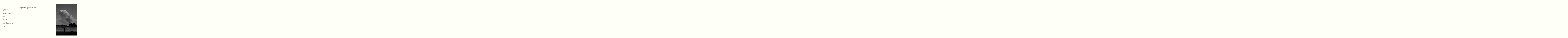

--- FILE ---
content_type: text/html; charset=utf-8
request_url: https://quentinpinczon.fr/fragiles
body_size: 6507
content:
<!DOCTYPE html>
<html lang="en">
  <head>
  <!-- 

      Site built on xhbtr.com
  
  -->
  
  
    <meta charset="utf-8" />
    <meta name="viewport" content="width=device-width, initial-scale=1.0" />

    
    
      <meta property="og:image" content="http://images.xhbtr.com/v2/uploads/images/479855/xhbtr_3f361e45-f0ae-407b-afeb-1b543d7f4443_w1200.jpg" />


    <link rel="stylesheet" media="all" href="https://quentinpinczon.fr/assets/public-6a826f23384eea6cd7bc24a2d898cd72.css" />
    <script src="https://quentinpinczon.fr/assets/public-846620c4a4a815d4a5e4773cc4ae8381.js"></script>
    <meta name="csrf-param" content="authenticity_token" />
<meta name="csrf-token" content="4qtGtGOWTCDiXM4B6mSUonwqLSabq7we3uW4jTUYswiC4AfzyEm3BpbGR19MXv4rO2NSlk16jQOrXC2owHH9FA==" />
    
    <!-- Global site tag (gtag.js) - Google Analytics -->
<script async src="https://www.googletagmanager.com/gtag/js?id=G-3D0P28R971"></script>
<script>
  window.dataLayer = window.dataLayer || [];
  function gtag(){dataLayer.push(arguments);}
  gtag('js', new Date());
  gtag('config', 'G-3D0P28R971', { 'groups': 'xhbtrInternal' });
  gtag('config', 'UA-26690698-8', { 'groups': 'xhbtrInternal' }); // Postcontext
  gtag('config', 'UA-3543635-5', { 'groups': 'xhbtrUser' });
</script>
<!-- End Google Analytics -->
    
      <link type="text/css" rel="stylesheet" href="https://fast.fonts.net/cssapi/9df0366f-1012-4797-a5ce-c6dc65558761.css"/>

    
    <!-- Facebook Pixel Code -->
<script>
!function(f,b,e,v,n,t,s){if(f.fbq)return;n=f.fbq=function(){n.callMethod?
n.callMethod.apply(n,arguments):n.queue.push(arguments)};if(!f._fbq)f._fbq=n;
n.push=n;n.loaded=!0;n.version='2.0';n.queue=[];t=b.createElement(e);t.async=!0;
t.src=v;s=b.getElementsByTagName(e)[0];s.parentNode.insertBefore(t,s)}(window,
document,'script','//connect.facebook.net/en_US/fbevents.js');

fbq('init', '954503971262712');
fbq('track', "PageView");</script>
<noscript><img height="1" width="1" style="display:none"
src="https://www.facebook.com/tr?id=954503971262712&ev=PageView&noscript=1"
/></noscript>
<!-- End Facebook Pixel Code -->

  
    <script type="text/javascript">
(function(e,t){var n=e.amplitude||{_q:[],_iq:{}};var r=t.createElement("script")
;r.type="text/javascript"
;r.integrity="sha384-AUydfiSe1Ky1zDY/KCJrSDvNC/Rb1TyoiQ10xfyB/LUYw8GOwJ07SUTa9SxvinL2"
;r.crossOrigin="anonymous";r.async=true
;r.src="https://cdn.amplitude.com/libs/amplitude-7.4.1-min.gz.js"
;r.onload=function(){if(!e.amplitude.runQueuedFunctions){
console.log("[Amplitude] Error: could not load SDK")}}
;var i=t.getElementsByTagName("script")[0];i.parentNode.insertBefore(r,i)
;function s(e,t){e.prototype[t]=function(){
this._q.push([t].concat(Array.prototype.slice.call(arguments,0)));return this}}
var o=function(){this._q=[];return this}
;var a=["add","append","clearAll","prepend","set","setOnce","unset"]
;for(var c=0;c<a.length;c++){s(o,a[c])}n.Identify=o;var u=function(){this._q=[]
;return this}
;var l=["setProductId","setQuantity","setPrice","setRevenueType","setEventProperties"]
;for(var p=0;p<l.length;p++){s(u,l[p])}n.Revenue=u
;var d=["init","logEvent","logRevenue","setUserId","setUserProperties","setOptOut","setVersionName","setDomain","setDeviceId","enableTracking","setGlobalUserProperties","identify","clearUserProperties","setGroup","logRevenueV2","regenerateDeviceId","groupIdentify","onInit","logEventWithTimestamp","logEventWithGroups","setSessionId","resetSessionId"]
;function v(e){function t(t){e[t]=function(){
e._q.push([t].concat(Array.prototype.slice.call(arguments,0)))}}
for(var n=0;n<d.length;n++){t(d[n])}}v(n);n.getInstance=function(e){
e=(!e||e.length===0?"$default_instance":e).toLowerCase()
;if(!n._iq.hasOwnProperty(e)){n._iq[e]={_q:[]};v(n._iq[e])}return n._iq[e]}
;e.amplitude=n})(window,document);

amplitude.getInstance().init("b29f4b292d41c93f6b218cdf1ba66cce");
</script>

    
    <style type='text/css'>html, body, div {
	background-color: #FEFFF7;
	font-family: "Futura LT W01 Book", Helvetica, Arial, sans-serif;
	font-weight: normal;
	font-style: normal;
	font-size: 13px;
	color: #222222;
	background-color: #;
	letter-spacing: 0px;
	line-height: 20px;
	text-decoration: none;
}
.lightbox, .lightbox-inner-wrapper {
	background-color: rgba(254, 255, 247, 0.9);
}
.navigation-chunk {
	padding-top: 70px;
	padding-right: 48px;
	padding-bottom: 24px;
	padding-left: 48px;
}
.navigation-chunk.horizontal .navigation-element {
	margin: 0 6px;
}
.navigation-chunk.horizontal .navigation-element:first-child {
	margin-left: 0;
}
.navigation-chunk.vertical .navigation-element {
	margin: 6px 0;
}
.navigation-chunk.vertical .navigation-element:first-child {
	margin-top: 0;
}
.outer-wrapper {
	padding-top: 70px;
	padding-right: 48px;
	padding-bottom: 144px;
	padding-left: 320px;
}
a {
	font-family: "Futura LT W01 Book", Helvetica, Arial, sans-serif;
	font-weight: normal;
	font-style: normal;
	font-size: 13px;
	color: #000000;
	background-color: #;
	letter-spacing: 0px;
	line-height: 17px;
	text-decoration: underline;
}
a:hover {
	font-family: "Futura LT W01 Book", Helvetica, Arial, sans-serif;
	font-weight: normal;
	font-style: normal;
	font-size: 13px;
	color: #474747;
	background-color: #;
	letter-spacing: 0px;
	line-height: 17px;
	text-decoration: none;
}
.navigation-chunk .nav-el-content {
	font-family: "Futura LT W01 Book", Helvetica, Arial, sans-serif;
	font-weight: normal;
	font-style: normal;
	font-size: 13px;
	color: #222222;
	background-color: #;
	letter-spacing: 0px;
	line-height: 17px;
	text-decoration: none;
}
.navigation-chunk a.nav-el-content {
	font-family: "Futura LT W01 Book", Helvetica, Arial, sans-serif;
	font-weight: normal;
	font-style: normal;
	font-size: 13px;
	color: #222222;
	background-color: #;
	letter-spacing: 0px;
	line-height: 17px;
	text-decoration: none;
}
.navigation-chunk a.nav-el-content:hover {
	font-family: "Futura LT W01 Book", Helvetica, Arial, sans-serif;
	font-weight: normal;
	font-style: normal;
	font-size: 13px;
	color: #3C74B5;
	background-color: #;
	letter-spacing: 0px;
	line-height: 17px;
	text-decoration: none;
}
h1, h2, h3, h4, h5, h6 {
	font-family: "Futura LT W01 Book", Helvetica, Arial, sans-serif;
	font-weight: normal;
	font-style: normal;
	font-size: 14px;
	color: #3C74B5;
	background-color: #;
	letter-spacing: 0px;
	line-height: 17px;
	text-decoration: none;
}

@media only screen and (min-width : 601px) {
.page-element {
	margin-right: 180px;
	margin-right:first-child: 0;
}
.container.horizontal .page-element:last-child .element-inner-wrapper {
	margin-right: 48px;
}
.lightbox.nav-fixed {
	padding: 107px 184px;
}

}


@media only screen and (max-width : 600px) {
#mobile-nav-wrapper .mobile-header .toggle-wrapper a svg g {
	stroke: #222222;
}
ul#mobile-nav li div.navigation-element a {
	color: #222222;
}
ul#mobile-nav li div.navigation-element span {
	color: #222222;
}
#mobile-nav-wrapper {
	background-color: #FEFFF7;
}

}

</style>
    
    
  </head>

  <body class="horizontal sequence near mobile-vertical nav-fixed nav-rails-none near-rail-absent far-rail-absent">
  
  <!-- 

      Site built on xhbtr.com
  
  -->
  
    <div id='mobile-nav-wrapper'>
  <div class='mobile-header'>
    <div class='toggle-wrapper'>
      <a href='#'>
        <svg xmlns="http://www.w3.org/2000/svg" viewBox="0 0 100 100">
          <g fill="none" stroke="#000" stroke-linecap="butt" stroke-width="8">
            <line x1="0" y1="12" x2="100" y2="12" id="top"></line>
            <line x1="0" y1="50" x2="100" y2="50" id="middle"></line>
            <line x1="0" y1="88" x2="100" y2="88" id="bottom"></line>
          </g>
        </svg>
      </a>
    </div>
  </div>
  <ul id='mobile-nav'>
    <li><div class='navigation-element'><a class='nav-el-content' href=/home><b>Quentin Pinczon du Sel</b></a></div></li><li><div class='navigation-element'><span class='nav-el-content'>&nbsp;</span></div></li><li><div class='navigation-element'><span class='nav-el-content'>&nbsp;</span></div></li><li><div class='navigation-element'><a class='nav-el-content' href=/songbird-road>songbird road</a></div></li><li><div class='navigation-element'><a class='nav-el-content' href=/this-waltz>this waltz</a></div></li><li><div class='navigation-element'><a class='nav-el-content' href=/le-sentiment-de-l-eternite>le sentiment de l'éternité</a></div></li><li><div class='navigation-element'><a class='nav-el-content' href=/la-balade-de-mon-pere>la balade de mon père</a></div></li><li><div class='navigation-element'><span class='nav-el-content'>&nbsp;</span></div></li><li><div class='navigation-element'><span class='nav-el-content'><b>books</b></span></div></li><li><div class='navigation-element'><a class='nav-el-content' href=/printemps-ete-automne-avril>printemps, été, automne, avril</a></div></li><li><div class='navigation-element'><a class='nav-el-content' href=/nuit-tombee>nuit tombée</a></div></li><li><div class='navigation-element'><a class='nav-el-content' href=/embarquement-pour-cythere-book>l’embarquement pour cythère</a></div></li><li><div class='navigation-element'><a class='nav-el-content' href=/la-mer-lapres-midi-livre>la mer, l'après-midi</a></div></li><li><div class='navigation-element'><a class='nav-el-content' href=/details-dun-coucher-de-soleil-livre>détails d'un coucher de soleil</a></div></li><li><div class='navigation-element'><span class='nav-el-content'>&nbsp;</span></div></li><li><div class='navigation-element'><a class='nav-el-content' href=/infos>à propos</a></div></li>
  </ul>
</div>


<div class='standard-layout-wrapper horizontal sequence near mobile-vertical nav-fixed nav-rails-none near-rail-absent far-rail-absent'>
  <div class='fixed-navigation-section top-left vertical'>    <div class='navigation-chunk vertical top-left'>
      <div class='navigation-element'><a class='nav-el-content' href=/home><b>Quentin Pinczon du Sel</b></a></div><div class='navigation-element'><span class='nav-el-content'>&nbsp;</span></div><div class='navigation-element'><span class='nav-el-content'>&nbsp;</span></div><div class='navigation-element'><a class='nav-el-content' href=/songbird-road>songbird road</a></div><div class='navigation-element'><a class='nav-el-content' href=/this-waltz>this waltz</a></div><div class='navigation-element'><a class='nav-el-content' href=/le-sentiment-de-l-eternite>le sentiment de l'éternité</a></div><div class='navigation-element'><a class='nav-el-content' href=/la-balade-de-mon-pere>la balade de mon père</a></div><div class='navigation-element'><span class='nav-el-content'>&nbsp;</span></div><div class='navigation-element'><span class='nav-el-content'><b>books</b></span></div><div class='navigation-element'><a class='nav-el-content' href=/printemps-ete-automne-avril>printemps, été, automne, avril</a></div><div class='navigation-element'><a class='nav-el-content' href=/nuit-tombee>nuit tombée</a></div><div class='navigation-element'><a class='nav-el-content' href=/embarquement-pour-cythere-book>l’embarquement pour cythère</a></div><div class='navigation-element'><a class='nav-el-content' href=/la-mer-lapres-midi-livre>la mer, l'après-midi</a></div><div class='navigation-element'><a class='nav-el-content' href=/details-dun-coucher-de-soleil-livre>détails d'un coucher de soleil</a></div><div class='navigation-element'><span class='nav-el-content'>&nbsp;</span></div><div class='navigation-element'><a class='nav-el-content' href=/infos>à propos</a></div>
    </div>
</div>
  <div id='outer-wrapper' class='outer-wrapper horizontal sequence near mobile-vertical nav-fixed nav-rails-none near-rail-absent far-rail-absent'>
    <div id='container' class='container horizontal sequence near' data-gutter-between='180px'>
    
      


  
  <div id="page-el-457324"  data-x="10" data-y="10" data-size="80" class="page-element text-block " >
    <div class="element-outer-wrapper text-block">
      <div class="element-inner-wrapper text-block">
        2016 — en cours<br><br><i>Mais souviens-toi que nous sommes fragiles.</i><br>—&nbsp;Noémi Lefebvre, Parle
      </div>
    </div>
  </div>





  <div id="page-el-493310"  data-prefix="http://images.xhbtr.com/v2/uploads/images/493310/xhbtr_4f230f08-0d12-4aff-917b-52b5d55b664d" data-suffix="jpg" data-originalwidth="1500" data-aspectratio="0.6628369421122404" data-x="10" data-y="10" data-size="80" class="page-element image ">
    <div class="element-inner-wrapper image" >
      <img class="srcNotLoaded" src="" />
      <div class="image-caption caption">
        
      </div>
    </div>
  </div>





  <div id="page-el-479872"  data-prefix="http://images.xhbtr.com/v2/uploads/images/479872/xhbtr_9ae9f576-6e16-4b2b-bca0-c2bb86dbbeb8" data-suffix="jpg" data-originalwidth="1326" data-aspectratio="0.663" data-x="10" data-y="10" data-size="80" class="page-element image ">
    <div class="element-inner-wrapper image" >
      <img class="srcNotLoaded" src="" />
      <div class="image-caption caption">
        
      </div>
    </div>
  </div>





  <div id="page-el-479863"  data-prefix="http://images.xhbtr.com/v2/uploads/images/479863/xhbtr_9f767d68-ed3b-4ac1-8ad6-0ae3531056f6" data-suffix="jpg" data-originalwidth="2000" data-aspectratio="1.5082956259426847" data-x="10" data-y="10" data-size="80" class="page-element image ">
    <div class="element-inner-wrapper image" >
      <img class="srcNotLoaded" src="" />
      <div class="image-caption caption">
        
      </div>
    </div>
  </div>





  <div id="page-el-479855"  data-prefix="http://images.xhbtr.com/v2/uploads/images/479855/xhbtr_3f361e45-f0ae-407b-afeb-1b543d7f4443" data-suffix="jpg" data-originalwidth="2000" data-aspectratio="1.5082956259426847" data-x="10" data-y="10" data-size="80" class="page-element image ">
    <div class="element-inner-wrapper image" >
      <img class="srcNotLoaded" src="" />
      <div class="image-caption caption">
        
      </div>
    </div>
  </div>





  <div id="page-el-479860"  data-prefix="http://images.xhbtr.com/v2/uploads/images/479860/xhbtr_e3ffe359-a225-48ea-8ce3-18b06c843d19" data-suffix="jpg" data-originalwidth="1272" data-aspectratio="0.6712401055408971" data-x="10" data-y="10" data-size="80" class="page-element image ">
    <div class="element-inner-wrapper image" >
      <img class="srcNotLoaded" src="" />
      <div class="image-caption caption">
        
      </div>
    </div>
  </div>





  <div id="page-el-479859"  data-prefix="http://images.xhbtr.com/v2/uploads/images/479859/xhbtr_8397b7f8-afb2-4fc7-aa2c-6c97a41911af" data-suffix="jpg" data-originalwidth="1326" data-aspectratio="0.663" data-x="10" data-y="10" data-size="80" class="page-element image ">
    <div class="element-inner-wrapper image" >
      <img class="srcNotLoaded" src="" />
      <div class="image-caption caption">
        
      </div>
    </div>
  </div>





  <div id="page-el-479857"  data-prefix="http://images.xhbtr.com/v2/uploads/images/479857/xhbtr_0515af11-2095-487f-b711-897bd84e9119" data-suffix="jpg" data-originalwidth="1333" data-aspectratio="0.6665" data-x="10" data-y="10" data-size="80" class="page-element image ">
    <div class="element-inner-wrapper image" >
      <img class="srcNotLoaded" src="" />
      <div class="image-caption caption">
        
      </div>
    </div>
  </div>





  <div id="page-el-479873"  data-prefix="http://images.xhbtr.com/v2/uploads/images/479873/xhbtr_9ae2d646-b88c-4e39-8a9f-9f575d715f4e" data-suffix="jpg" data-originalwidth="1535" data-aspectratio="0.7675" data-x="10" data-y="10" data-size="80" class="page-element image ">
    <div class="element-inner-wrapper image" >
      <img class="srcNotLoaded" src="" />
      <div class="image-caption caption">
        
      </div>
    </div>
  </div>





  <div id="page-el-479868"  data-prefix="http://images.xhbtr.com/v2/uploads/images/479868/xhbtr_c6843a7c-02aa-43da-9f3d-e09c42d45315" data-suffix="jpg" data-originalwidth="1535" data-aspectratio="0.7675" data-x="10" data-y="10" data-size="80" class="page-element image ">
    <div class="element-inner-wrapper image" >
      <img class="srcNotLoaded" src="" />
      <div class="image-caption caption">
        
      </div>
    </div>
  </div>





  <div id="page-el-479862"  data-prefix="http://images.xhbtr.com/v2/uploads/images/479862/xhbtr_3e08159b-3bd8-4a0a-bb6f-ff0f1e294c12" data-suffix="jpg" data-originalwidth="2000" data-aspectratio="1.5082956259426847" data-x="10" data-y="10" data-size="80" class="page-element image ">
    <div class="element-inner-wrapper image" >
      <img class="srcNotLoaded" src="" />
      <div class="image-caption caption">
        
      </div>
    </div>
  </div>





  <div id="page-el-479869"  data-prefix="http://images.xhbtr.com/v2/uploads/images/479869/xhbtr_b565f56b-0e35-41d7-b259-ff81117a4472" data-suffix="jpg" data-originalwidth="2000" data-aspectratio="1.5082956259426847" data-x="10" data-y="10" data-size="80" class="page-element image ">
    <div class="element-inner-wrapper image" >
      <img class="srcNotLoaded" src="" />
      <div class="image-caption caption">
        
      </div>
    </div>
  </div>





  <div id="page-el-479856"  data-prefix="http://images.xhbtr.com/v2/uploads/images/479856/xhbtr_efa8c991-3d66-4c77-a8aa-19d497aad0ba" data-suffix="jpg" data-originalwidth="1464" data-aspectratio="0.732" data-x="10" data-y="10" data-size="80" class="page-element image ">
    <div class="element-inner-wrapper image" >
      <img class="srcNotLoaded" src="" />
      <div class="image-caption caption">
        
      </div>
    </div>
  </div>





  <div id="page-el-479864"  data-prefix="http://images.xhbtr.com/v2/uploads/images/479864/xhbtr_0584e56a-9529-49c4-8c92-2eeb09597ee6" data-suffix="jpg" data-originalwidth="1326" data-aspectratio="0.663" data-x="10" data-y="10" data-size="80" class="page-element image ">
    <div class="element-inner-wrapper image" >
      <img class="srcNotLoaded" src="" />
      <div class="image-caption caption">
        
      </div>
    </div>
  </div>





  <div id="page-el-479861"  data-prefix="http://images.xhbtr.com/v2/uploads/images/479861/xhbtr_76a0348d-e654-44dd-aa27-9ead7ee6196d" data-suffix="jpg" data-originalwidth="2000" data-aspectratio="1.5082956259426847" data-x="10" data-y="10" data-size="80" class="page-element image ">
    <div class="element-inner-wrapper image" >
      <img class="srcNotLoaded" src="" />
      <div class="image-caption caption">
        
      </div>
    </div>
  </div>





  <div id="page-el-493085"  data-prefix="http://images.xhbtr.com/v2/uploads/images/493085/xhbtr_a78aef74-ff01-4e86-9405-0446dac5aa11" data-suffix="jpg" data-originalwidth="2263" data-aspectratio="1.5086666666666666" data-x="10" data-y="10" data-size="80" class="page-element image ">
    <div class="element-inner-wrapper image" >
      <img class="srcNotLoaded" src="" />
      <div class="image-caption caption">
        
      </div>
    </div>
  </div>





  <div id="page-el-493303"  data-prefix="http://images.xhbtr.com/v2/uploads/images/493303/xhbtr_821590a5-eea6-4b9d-aabe-73121c909799" data-suffix="jpg" data-originalwidth="1500" data-aspectratio="0.7676560900716479" data-x="10" data-y="10" data-size="80" class="page-element image ">
    <div class="element-inner-wrapper image" >
      <img class="srcNotLoaded" src="" />
      <div class="image-caption caption">
        
      </div>
    </div>
  </div>





  <div id="page-el-479867"  data-prefix="http://images.xhbtr.com/v2/uploads/images/479867/xhbtr_1291f2ed-298f-4521-8f6c-7c37c23f41dd" data-suffix="jpg" data-originalwidth="2000" data-aspectratio="1.3029315960912051" data-x="10" data-y="10" data-size="80" class="page-element image ">
    <div class="element-inner-wrapper image" >
      <img class="srcNotLoaded" src="" />
      <div class="image-caption caption">
        
      </div>
    </div>
  </div>





  <div id="page-el-493084"  data-prefix="http://images.xhbtr.com/v2/uploads/images/493084/xhbtr_b0b6fef1-17a5-463a-9e0a-f94f68087913" data-suffix="jpg" data-originalwidth="2263" data-aspectratio="1.5086666666666666" data-x="10" data-y="10" data-size="80" class="page-element image ">
    <div class="element-inner-wrapper image" >
      <img class="srcNotLoaded" src="" />
      <div class="image-caption caption">
        
      </div>
    </div>
  </div>





  <div id="page-el-528913"  data-prefix="http://images.xhbtr.com/v2/uploads/images/528913/xhbtr_7a7aab84-f33a-4d40-bff6-906a24970fd7" data-suffix="jpg" data-originalwidth="1500" data-aspectratio="0.6628369421122404" data-x="10" data-y="10" data-size="80" class="page-element image ">
    <div class="element-inner-wrapper image" >
      <img class="srcNotLoaded" src="" />
      <div class="image-caption caption">
        
      </div>
    </div>
  </div>





  <div id="page-el-528916"  data-prefix="http://images.xhbtr.com/v2/uploads/images/528916/xhbtr_22f95967-d27d-4af6-97cf-d3a98fe99ad5" data-suffix="jpg" data-originalwidth="1500" data-aspectratio="1.5090543259557343" data-x="10" data-y="10" data-size="80" class="page-element image ">
    <div class="element-inner-wrapper image" >
      <img class="srcNotLoaded" src="" />
      <div class="image-caption caption">
        
      </div>
    </div>
  </div>





  <div id="page-el-493308"  data-prefix="http://images.xhbtr.com/v2/uploads/images/493308/xhbtr_79a3c4f9-9964-4c4a-b76b-1060822c1652" data-suffix="jpg" data-originalwidth="1500" data-aspectratio="0.6628369421122404" data-x="10" data-y="10" data-size="80" class="page-element image ">
    <div class="element-inner-wrapper image" >
      <img class="srcNotLoaded" src="" />
      <div class="image-caption caption">
        
      </div>
    </div>
  </div>





  <div id="page-el-493101"  data-prefix="http://images.xhbtr.com/v2/uploads/images/493101/xhbtr_7400a860-32ca-414e-ba6f-af38fdc36a95" data-suffix="jpg" data-originalwidth="1500" data-aspectratio="0.751503006012024" data-x="10" data-y="10" data-size="80" class="page-element image ">
    <div class="element-inner-wrapper image" >
      <img class="srcNotLoaded" src="" />
      <div class="image-caption caption">
        
      </div>
    </div>
  </div>





  <div id="page-el-493086"  data-prefix="http://images.xhbtr.com/v2/uploads/images/493086/xhbtr_929fdc9a-104d-453e-909c-e4e34e3b9722" data-suffix="jpg" data-originalwidth="1500" data-aspectratio="0.7466401194624191" data-x="10" data-y="10" data-size="80" class="page-element image ">
    <div class="element-inner-wrapper image" >
      <img class="srcNotLoaded" src="" />
      <div class="image-caption caption">
        
      </div>
    </div>
  </div>





  <div id="page-el-493102"  data-prefix="http://images.xhbtr.com/v2/uploads/images/493102/xhbtr_0749e56a-924c-4d38-af39-5b0efe2114b9" data-suffix="jpg" data-originalwidth="1500" data-aspectratio="0.6628369421122404" data-x="10" data-y="10" data-size="80" class="page-element image ">
    <div class="element-inner-wrapper image" >
      <img class="srcNotLoaded" src="" />
      <div class="image-caption caption">
        
      </div>
    </div>
  </div>





  <div id="page-el-528912"  data-prefix="http://images.xhbtr.com/v2/uploads/images/528912/xhbtr_5a94329c-940c-45f7-a8b2-634231f29abc" data-suffix="jpg" data-originalwidth="1500" data-aspectratio="0.6628369421122404" data-x="10" data-y="10" data-size="80" class="page-element image ">
    <div class="element-inner-wrapper image" >
      <img class="srcNotLoaded" src="" />
      <div class="image-caption caption">
        
      </div>
    </div>
  </div>





  <div id="page-el-528915"  data-prefix="http://images.xhbtr.com/v2/uploads/images/528915/xhbtr_3b0ce1c7-b4fd-4afb-9c03-8371cef11d8e" data-suffix="jpg" data-originalwidth="2249" data-aspectratio="1.4993333333333334" data-x="10" data-y="10" data-size="80" class="page-element image ">
    <div class="element-inner-wrapper image" >
      <img class="srcNotLoaded" src="" />
      <div class="image-caption caption">
        
      </div>
    </div>
  </div>





  <div id="page-el-528918"  data-prefix="http://images.xhbtr.com/v2/uploads/images/528918/xhbtr_156d3304-4944-40b0-89b6-592242c99ad5" data-suffix="jpg" data-originalwidth="1000" data-aspectratio="0.6756756756756757" data-x="10" data-y="10" data-size="80" class="page-element image ">
    <div class="element-inner-wrapper image" >
      <img class="srcNotLoaded" src="" />
      <div class="image-caption caption">
        
      </div>
    </div>
  </div>





  <div id="page-el-493483"  data-prefix="http://images.xhbtr.com/v2/uploads/images/493483/xhbtr_b2bb7fe9-274f-4fa5-94d1-54d0f6b18505" data-suffix="jpg" data-originalwidth="1500" data-aspectratio="0.6628369421122404" data-x="10" data-y="10" data-size="80" class="page-element image ">
    <div class="element-inner-wrapper image" >
      <img class="srcNotLoaded" src="" />
      <div class="image-caption caption">
        
      </div>
    </div>
  </div>





  <div id="page-el-528911"  data-prefix="http://images.xhbtr.com/v2/uploads/images/528911/xhbtr_1a68dc28-5f73-4ec1-8f86-4073e49ad7cb" data-suffix="jpg" data-originalwidth="2000" data-aspectratio="0.7674597083653109" data-x="10" data-y="10" data-size="80" class="page-element image ">
    <div class="element-inner-wrapper image" >
      <img class="srcNotLoaded" src="" />
      <div class="image-caption caption">
        
      </div>
    </div>
  </div>





  <div id="page-el-493485"  data-prefix="http://images.xhbtr.com/v2/uploads/images/493485/xhbtr_8aad908e-7c22-48ec-80ad-994bd7f69e5d" data-suffix="jpg" data-originalwidth="1500" data-aspectratio="0.6628369421122404" data-x="10" data-y="10" data-size="80" class="page-element image ">
    <div class="element-inner-wrapper image" >
      <img class="srcNotLoaded" src="" />
      <div class="image-caption caption">
        
      </div>
    </div>
  </div>





  <div id="page-el-493313"  data-prefix="http://images.xhbtr.com/v2/uploads/images/493313/xhbtr_4cfa8ae4-9da4-4085-9da4-fe954760e8d9" data-suffix="jpg" data-originalwidth="1500" data-aspectratio="0.7466401194624191" data-x="10" data-y="10" data-size="80" class="page-element image ">
    <div class="element-inner-wrapper image" >
      <img class="srcNotLoaded" src="" />
      <div class="image-caption caption">
        
      </div>
    </div>
  </div>





  <div id="page-el-479870"  data-prefix="http://images.xhbtr.com/v2/uploads/images/479870/xhbtr_83a3282e-634d-4687-bfa3-766f75996d51" data-suffix="jpg" data-originalwidth="2000" data-aspectratio="1.5082956259426847" data-x="10" data-y="10" data-size="80" class="page-element image ">
    <div class="element-inner-wrapper image" >
      <img class="srcNotLoaded" src="" />
      <div class="image-caption caption">
        
      </div>
    </div>
  </div>





  <div id="page-el-493302"  data-prefix="http://images.xhbtr.com/v2/uploads/images/493302/xhbtr_f8a3130d-25f4-4044-b933-8fe58bd5ec30" data-suffix="jpg" data-originalwidth="1213" data-aspectratio="0.6632039365773646" data-x="10" data-y="10" data-size="80" class="page-element image ">
    <div class="element-inner-wrapper image" >
      <img class="srcNotLoaded" src="" />
      <div class="image-caption caption">
        
      </div>
    </div>
  </div>





  <div id="page-el-528914"  data-prefix="http://images.xhbtr.com/v2/uploads/images/528914/xhbtr_7bbd9368-98e4-49c8-a718-44acb9f6a619" data-suffix="jpg" data-originalwidth="1500" data-aspectratio="0.7676560900716479" data-x="10" data-y="10" data-size="80" class="page-element image ">
    <div class="element-inner-wrapper image" >
      <img class="srcNotLoaded" src="" />
      <div class="image-caption caption">
        
      </div>
    </div>
  </div>





  <div id="page-el-493312"  data-prefix="http://images.xhbtr.com/v2/uploads/images/493312/xhbtr_f3624e58-da85-4e09-9498-257a3c9a3df2" data-suffix="jpg" data-originalwidth="1500" data-aspectratio="0.6628369421122404" data-x="10" data-y="10" data-size="80" class="page-element image ">
    <div class="element-inner-wrapper image" >
      <img class="srcNotLoaded" src="" />
      <div class="image-caption caption">
        
      </div>
    </div>
  </div>





  <div id="page-el-528919"  data-prefix="http://images.xhbtr.com/v2/uploads/images/528919/xhbtr_2169d7fe-f706-417a-a8a4-0440d9ceda2c" data-suffix="jpg" data-originalwidth="1000" data-aspectratio="0.7674597083653109" data-x="10" data-y="10" data-size="80" class="page-element image ">
    <div class="element-inner-wrapper image" >
      <img class="srcNotLoaded" src="" />
      <div class="image-caption caption">
        
      </div>
    </div>
  </div>





  <div id="page-el-493482"  data-prefix="http://images.xhbtr.com/v2/uploads/images/493482/xhbtr_6f6d9e0f-225d-4936-b938-815747d3a15f" data-suffix="jpg" data-originalwidth="2250" data-aspectratio="1.5" data-x="10" data-y="10" data-size="80" class="page-element image ">
    <div class="element-inner-wrapper image" >
      <img class="srcNotLoaded" src="" />
      <div class="image-caption caption">
        
      </div>
    </div>
  </div>


    
    </div>
  </div>
  
</div>


<div class='lightbox horizontal sequence near nav-fixed '>
  <div class='lightbox-inner-wrapper'>
    
  <!-- TODO -->

  <div id="lb-el-457324"  class="page-element text-block " >
    <div class="element-outer-wrapper text-block">
      <div class="element-inner-wrapper text-block">
        2016 — en cours<br><br><i>Mais souviens-toi que nous sommes fragiles.</i><br>—&nbsp;Noémi Lefebvre, Parle
      </div>
    </div>
  </div>


<div id="lb-el-493310"  data-prefix="http://images.xhbtr.com/v2/uploads/images/493310/xhbtr_4f230f08-0d12-4aff-917b-52b5d55b664d" data-suffix="jpg" data-originalwidth="1500" data-aspectratio="0.6628369421122404" class="page-element image ">
  <div class="element-inner-wrapper image">
    <img alt="" class="srcNotLoaded" src="" />
  </div>
  
  <div class="image-caption">
  </div>
</div>



<div id="lb-el-479872"  data-prefix="http://images.xhbtr.com/v2/uploads/images/479872/xhbtr_9ae9f576-6e16-4b2b-bca0-c2bb86dbbeb8" data-suffix="jpg" data-originalwidth="1326" data-aspectratio="0.663" class="page-element image ">
  <div class="element-inner-wrapper image">
    <img alt="" class="srcNotLoaded" src="" />
  </div>
  
  <div class="image-caption">
  </div>
</div>



<div id="lb-el-479863"  data-prefix="http://images.xhbtr.com/v2/uploads/images/479863/xhbtr_9f767d68-ed3b-4ac1-8ad6-0ae3531056f6" data-suffix="jpg" data-originalwidth="2000" data-aspectratio="1.5082956259426847" class="page-element image ">
  <div class="element-inner-wrapper image">
    <img alt="" class="srcNotLoaded" src="" />
  </div>
  
  <div class="image-caption">
  </div>
</div>



<div id="lb-el-479855"  data-prefix="http://images.xhbtr.com/v2/uploads/images/479855/xhbtr_3f361e45-f0ae-407b-afeb-1b543d7f4443" data-suffix="jpg" data-originalwidth="2000" data-aspectratio="1.5082956259426847" class="page-element image ">
  <div class="element-inner-wrapper image">
    <img alt="" class="srcNotLoaded" src="" />
  </div>
  
  <div class="image-caption">
  </div>
</div>



<div id="lb-el-479860"  data-prefix="http://images.xhbtr.com/v2/uploads/images/479860/xhbtr_e3ffe359-a225-48ea-8ce3-18b06c843d19" data-suffix="jpg" data-originalwidth="1272" data-aspectratio="0.6712401055408971" class="page-element image ">
  <div class="element-inner-wrapper image">
    <img alt="" class="srcNotLoaded" src="" />
  </div>
  
  <div class="image-caption">
  </div>
</div>



<div id="lb-el-479859"  data-prefix="http://images.xhbtr.com/v2/uploads/images/479859/xhbtr_8397b7f8-afb2-4fc7-aa2c-6c97a41911af" data-suffix="jpg" data-originalwidth="1326" data-aspectratio="0.663" class="page-element image ">
  <div class="element-inner-wrapper image">
    <img alt="" class="srcNotLoaded" src="" />
  </div>
  
  <div class="image-caption">
  </div>
</div>



<div id="lb-el-479857"  data-prefix="http://images.xhbtr.com/v2/uploads/images/479857/xhbtr_0515af11-2095-487f-b711-897bd84e9119" data-suffix="jpg" data-originalwidth="1333" data-aspectratio="0.6665" class="page-element image ">
  <div class="element-inner-wrapper image">
    <img alt="" class="srcNotLoaded" src="" />
  </div>
  
  <div class="image-caption">
  </div>
</div>



<div id="lb-el-479873"  data-prefix="http://images.xhbtr.com/v2/uploads/images/479873/xhbtr_9ae2d646-b88c-4e39-8a9f-9f575d715f4e" data-suffix="jpg" data-originalwidth="1535" data-aspectratio="0.7675" class="page-element image ">
  <div class="element-inner-wrapper image">
    <img alt="" class="srcNotLoaded" src="" />
  </div>
  
  <div class="image-caption">
  </div>
</div>



<div id="lb-el-479868"  data-prefix="http://images.xhbtr.com/v2/uploads/images/479868/xhbtr_c6843a7c-02aa-43da-9f3d-e09c42d45315" data-suffix="jpg" data-originalwidth="1535" data-aspectratio="0.7675" class="page-element image ">
  <div class="element-inner-wrapper image">
    <img alt="" class="srcNotLoaded" src="" />
  </div>
  
  <div class="image-caption">
  </div>
</div>



<div id="lb-el-479862"  data-prefix="http://images.xhbtr.com/v2/uploads/images/479862/xhbtr_3e08159b-3bd8-4a0a-bb6f-ff0f1e294c12" data-suffix="jpg" data-originalwidth="2000" data-aspectratio="1.5082956259426847" class="page-element image ">
  <div class="element-inner-wrapper image">
    <img alt="" class="srcNotLoaded" src="" />
  </div>
  
  <div class="image-caption">
  </div>
</div>



<div id="lb-el-479869"  data-prefix="http://images.xhbtr.com/v2/uploads/images/479869/xhbtr_b565f56b-0e35-41d7-b259-ff81117a4472" data-suffix="jpg" data-originalwidth="2000" data-aspectratio="1.5082956259426847" class="page-element image ">
  <div class="element-inner-wrapper image">
    <img alt="" class="srcNotLoaded" src="" />
  </div>
  
  <div class="image-caption">
  </div>
</div>



<div id="lb-el-479856"  data-prefix="http://images.xhbtr.com/v2/uploads/images/479856/xhbtr_efa8c991-3d66-4c77-a8aa-19d497aad0ba" data-suffix="jpg" data-originalwidth="1464" data-aspectratio="0.732" class="page-element image ">
  <div class="element-inner-wrapper image">
    <img alt="" class="srcNotLoaded" src="" />
  </div>
  
  <div class="image-caption">
  </div>
</div>



<div id="lb-el-479864"  data-prefix="http://images.xhbtr.com/v2/uploads/images/479864/xhbtr_0584e56a-9529-49c4-8c92-2eeb09597ee6" data-suffix="jpg" data-originalwidth="1326" data-aspectratio="0.663" class="page-element image ">
  <div class="element-inner-wrapper image">
    <img alt="" class="srcNotLoaded" src="" />
  </div>
  
  <div class="image-caption">
  </div>
</div>



<div id="lb-el-479861"  data-prefix="http://images.xhbtr.com/v2/uploads/images/479861/xhbtr_76a0348d-e654-44dd-aa27-9ead7ee6196d" data-suffix="jpg" data-originalwidth="2000" data-aspectratio="1.5082956259426847" class="page-element image ">
  <div class="element-inner-wrapper image">
    <img alt="" class="srcNotLoaded" src="" />
  </div>
  
  <div class="image-caption">
  </div>
</div>



<div id="lb-el-493085"  data-prefix="http://images.xhbtr.com/v2/uploads/images/493085/xhbtr_a78aef74-ff01-4e86-9405-0446dac5aa11" data-suffix="jpg" data-originalwidth="2263" data-aspectratio="1.5086666666666666" class="page-element image ">
  <div class="element-inner-wrapper image">
    <img alt="" class="srcNotLoaded" src="" />
  </div>
  
  <div class="image-caption">
  </div>
</div>



<div id="lb-el-493303"  data-prefix="http://images.xhbtr.com/v2/uploads/images/493303/xhbtr_821590a5-eea6-4b9d-aabe-73121c909799" data-suffix="jpg" data-originalwidth="1500" data-aspectratio="0.7676560900716479" class="page-element image ">
  <div class="element-inner-wrapper image">
    <img alt="" class="srcNotLoaded" src="" />
  </div>
  
  <div class="image-caption">
  </div>
</div>



<div id="lb-el-479867"  data-prefix="http://images.xhbtr.com/v2/uploads/images/479867/xhbtr_1291f2ed-298f-4521-8f6c-7c37c23f41dd" data-suffix="jpg" data-originalwidth="2000" data-aspectratio="1.3029315960912051" class="page-element image ">
  <div class="element-inner-wrapper image">
    <img alt="" class="srcNotLoaded" src="" />
  </div>
  
  <div class="image-caption">
  </div>
</div>



<div id="lb-el-493084"  data-prefix="http://images.xhbtr.com/v2/uploads/images/493084/xhbtr_b0b6fef1-17a5-463a-9e0a-f94f68087913" data-suffix="jpg" data-originalwidth="2263" data-aspectratio="1.5086666666666666" class="page-element image ">
  <div class="element-inner-wrapper image">
    <img alt="" class="srcNotLoaded" src="" />
  </div>
  
  <div class="image-caption">
  </div>
</div>



<div id="lb-el-528913"  data-prefix="http://images.xhbtr.com/v2/uploads/images/528913/xhbtr_7a7aab84-f33a-4d40-bff6-906a24970fd7" data-suffix="jpg" data-originalwidth="1500" data-aspectratio="0.6628369421122404" class="page-element image ">
  <div class="element-inner-wrapper image">
    <img alt="" class="srcNotLoaded" src="" />
  </div>
  
  <div class="image-caption">
  </div>
</div>



<div id="lb-el-528916"  data-prefix="http://images.xhbtr.com/v2/uploads/images/528916/xhbtr_22f95967-d27d-4af6-97cf-d3a98fe99ad5" data-suffix="jpg" data-originalwidth="1500" data-aspectratio="1.5090543259557343" class="page-element image ">
  <div class="element-inner-wrapper image">
    <img alt="" class="srcNotLoaded" src="" />
  </div>
  
  <div class="image-caption">
  </div>
</div>



<div id="lb-el-493308"  data-prefix="http://images.xhbtr.com/v2/uploads/images/493308/xhbtr_79a3c4f9-9964-4c4a-b76b-1060822c1652" data-suffix="jpg" data-originalwidth="1500" data-aspectratio="0.6628369421122404" class="page-element image ">
  <div class="element-inner-wrapper image">
    <img alt="" class="srcNotLoaded" src="" />
  </div>
  
  <div class="image-caption">
  </div>
</div>



<div id="lb-el-493101"  data-prefix="http://images.xhbtr.com/v2/uploads/images/493101/xhbtr_7400a860-32ca-414e-ba6f-af38fdc36a95" data-suffix="jpg" data-originalwidth="1500" data-aspectratio="0.751503006012024" class="page-element image ">
  <div class="element-inner-wrapper image">
    <img alt="" class="srcNotLoaded" src="" />
  </div>
  
  <div class="image-caption">
  </div>
</div>



<div id="lb-el-493086"  data-prefix="http://images.xhbtr.com/v2/uploads/images/493086/xhbtr_929fdc9a-104d-453e-909c-e4e34e3b9722" data-suffix="jpg" data-originalwidth="1500" data-aspectratio="0.7466401194624191" class="page-element image ">
  <div class="element-inner-wrapper image">
    <img alt="" class="srcNotLoaded" src="" />
  </div>
  
  <div class="image-caption">
  </div>
</div>



<div id="lb-el-493102"  data-prefix="http://images.xhbtr.com/v2/uploads/images/493102/xhbtr_0749e56a-924c-4d38-af39-5b0efe2114b9" data-suffix="jpg" data-originalwidth="1500" data-aspectratio="0.6628369421122404" class="page-element image ">
  <div class="element-inner-wrapper image">
    <img alt="" class="srcNotLoaded" src="" />
  </div>
  
  <div class="image-caption">
  </div>
</div>



<div id="lb-el-528912"  data-prefix="http://images.xhbtr.com/v2/uploads/images/528912/xhbtr_5a94329c-940c-45f7-a8b2-634231f29abc" data-suffix="jpg" data-originalwidth="1500" data-aspectratio="0.6628369421122404" class="page-element image ">
  <div class="element-inner-wrapper image">
    <img alt="" class="srcNotLoaded" src="" />
  </div>
  
  <div class="image-caption">
  </div>
</div>



<div id="lb-el-528915"  data-prefix="http://images.xhbtr.com/v2/uploads/images/528915/xhbtr_3b0ce1c7-b4fd-4afb-9c03-8371cef11d8e" data-suffix="jpg" data-originalwidth="2249" data-aspectratio="1.4993333333333334" class="page-element image ">
  <div class="element-inner-wrapper image">
    <img alt="" class="srcNotLoaded" src="" />
  </div>
  
  <div class="image-caption">
  </div>
</div>



<div id="lb-el-528918"  data-prefix="http://images.xhbtr.com/v2/uploads/images/528918/xhbtr_156d3304-4944-40b0-89b6-592242c99ad5" data-suffix="jpg" data-originalwidth="1000" data-aspectratio="0.6756756756756757" class="page-element image ">
  <div class="element-inner-wrapper image">
    <img alt="" class="srcNotLoaded" src="" />
  </div>
  
  <div class="image-caption">
  </div>
</div>



<div id="lb-el-493483"  data-prefix="http://images.xhbtr.com/v2/uploads/images/493483/xhbtr_b2bb7fe9-274f-4fa5-94d1-54d0f6b18505" data-suffix="jpg" data-originalwidth="1500" data-aspectratio="0.6628369421122404" class="page-element image ">
  <div class="element-inner-wrapper image">
    <img alt="" class="srcNotLoaded" src="" />
  </div>
  
  <div class="image-caption">
  </div>
</div>



<div id="lb-el-528911"  data-prefix="http://images.xhbtr.com/v2/uploads/images/528911/xhbtr_1a68dc28-5f73-4ec1-8f86-4073e49ad7cb" data-suffix="jpg" data-originalwidth="2000" data-aspectratio="0.7674597083653109" class="page-element image ">
  <div class="element-inner-wrapper image">
    <img alt="" class="srcNotLoaded" src="" />
  </div>
  
  <div class="image-caption">
  </div>
</div>



<div id="lb-el-493485"  data-prefix="http://images.xhbtr.com/v2/uploads/images/493485/xhbtr_8aad908e-7c22-48ec-80ad-994bd7f69e5d" data-suffix="jpg" data-originalwidth="1500" data-aspectratio="0.6628369421122404" class="page-element image ">
  <div class="element-inner-wrapper image">
    <img alt="" class="srcNotLoaded" src="" />
  </div>
  
  <div class="image-caption">
  </div>
</div>



<div id="lb-el-493313"  data-prefix="http://images.xhbtr.com/v2/uploads/images/493313/xhbtr_4cfa8ae4-9da4-4085-9da4-fe954760e8d9" data-suffix="jpg" data-originalwidth="1500" data-aspectratio="0.7466401194624191" class="page-element image ">
  <div class="element-inner-wrapper image">
    <img alt="" class="srcNotLoaded" src="" />
  </div>
  
  <div class="image-caption">
  </div>
</div>



<div id="lb-el-479870"  data-prefix="http://images.xhbtr.com/v2/uploads/images/479870/xhbtr_83a3282e-634d-4687-bfa3-766f75996d51" data-suffix="jpg" data-originalwidth="2000" data-aspectratio="1.5082956259426847" class="page-element image ">
  <div class="element-inner-wrapper image">
    <img alt="" class="srcNotLoaded" src="" />
  </div>
  
  <div class="image-caption">
  </div>
</div>



<div id="lb-el-493302"  data-prefix="http://images.xhbtr.com/v2/uploads/images/493302/xhbtr_f8a3130d-25f4-4044-b933-8fe58bd5ec30" data-suffix="jpg" data-originalwidth="1213" data-aspectratio="0.6632039365773646" class="page-element image ">
  <div class="element-inner-wrapper image">
    <img alt="" class="srcNotLoaded" src="" />
  </div>
  
  <div class="image-caption">
  </div>
</div>



<div id="lb-el-528914"  data-prefix="http://images.xhbtr.com/v2/uploads/images/528914/xhbtr_7bbd9368-98e4-49c8-a718-44acb9f6a619" data-suffix="jpg" data-originalwidth="1500" data-aspectratio="0.7676560900716479" class="page-element image ">
  <div class="element-inner-wrapper image">
    <img alt="" class="srcNotLoaded" src="" />
  </div>
  
  <div class="image-caption">
  </div>
</div>



<div id="lb-el-493312"  data-prefix="http://images.xhbtr.com/v2/uploads/images/493312/xhbtr_f3624e58-da85-4e09-9498-257a3c9a3df2" data-suffix="jpg" data-originalwidth="1500" data-aspectratio="0.6628369421122404" class="page-element image ">
  <div class="element-inner-wrapper image">
    <img alt="" class="srcNotLoaded" src="" />
  </div>
  
  <div class="image-caption">
  </div>
</div>



<div id="lb-el-528919"  data-prefix="http://images.xhbtr.com/v2/uploads/images/528919/xhbtr_2169d7fe-f706-417a-a8a4-0440d9ceda2c" data-suffix="jpg" data-originalwidth="1000" data-aspectratio="0.7674597083653109" class="page-element image ">
  <div class="element-inner-wrapper image">
    <img alt="" class="srcNotLoaded" src="" />
  </div>
  
  <div class="image-caption">
  </div>
</div>



<div id="lb-el-493482"  data-prefix="http://images.xhbtr.com/v2/uploads/images/493482/xhbtr_6f6d9e0f-225d-4936-b938-815747d3a15f" data-suffix="jpg" data-originalwidth="2250" data-aspectratio="1.5" class="page-element image ">
  <div class="element-inner-wrapper image">
    <img alt="" class="srcNotLoaded" src="" />
  </div>
  
  <div class="image-caption">
  </div>
</div>


  </div>
</div>

    
    
    
  </body>
</html>

